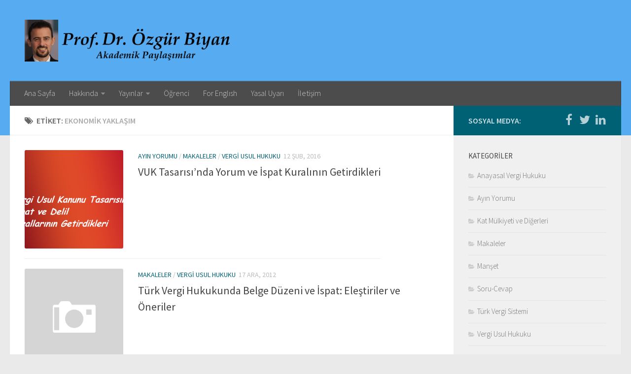

--- FILE ---
content_type: text/html; charset=UTF-8
request_url: http://www.ozgurbiyan.com/etiket/ekonomik-yaklasim/
body_size: 15218
content:
<!DOCTYPE html> 
<html class="no-js" lang="tr">

<head>
	<meta charset="UTF-8">
	<meta name="viewport" content="width=device-width, initial-scale=1.0">
	<link rel="profile" href="http://gmpg.org/xfn/11">
	<link rel="pingback" href="http://www.ozgurbiyan.com/xmlrpc.php">
	
	<title>ekonomik yaklaşım &#8211; Prof. Dr. Özgür Biyan</title>
<meta name='robots' content='max-image-preview:large' />
<script>document.documentElement.className = document.documentElement.className.replace("no-js","js");</script>
<link rel="alternate" type="application/rss+xml" title="Prof. Dr. Özgür Biyan &raquo; akışı" href="http://www.ozgurbiyan.com/feed/" />
<link rel="alternate" type="application/rss+xml" title="Prof. Dr. Özgür Biyan &raquo; yorum akışı" href="http://www.ozgurbiyan.com/comments/feed/" />
<link href="//fonts.googleapis.com/css?family=Source+Sans+Pro:400,300italic,300,400italic,600&subset=latin,latin-ext" rel="stylesheet" type="text/css">
<link rel="alternate" type="application/rss+xml" title="Prof. Dr. Özgür Biyan &raquo; ekonomik yaklaşım etiket akışı" href="http://www.ozgurbiyan.com/etiket/ekonomik-yaklasim/feed/" />
<style id='wp-img-auto-sizes-contain-inline-css' type='text/css'>
img:is([sizes=auto i],[sizes^="auto," i]){contain-intrinsic-size:3000px 1500px}
/*# sourceURL=wp-img-auto-sizes-contain-inline-css */
</style>
<style id='wp-emoji-styles-inline-css' type='text/css'>

	img.wp-smiley, img.emoji {
		display: inline !important;
		border: none !important;
		box-shadow: none !important;
		height: 1em !important;
		width: 1em !important;
		margin: 0 0.07em !important;
		vertical-align: -0.1em !important;
		background: none !important;
		padding: 0 !important;
	}
/*# sourceURL=wp-emoji-styles-inline-css */
</style>
<style id='wp-block-library-inline-css' type='text/css'>
:root{--wp-block-synced-color:#7a00df;--wp-block-synced-color--rgb:122,0,223;--wp-bound-block-color:var(--wp-block-synced-color);--wp-editor-canvas-background:#ddd;--wp-admin-theme-color:#007cba;--wp-admin-theme-color--rgb:0,124,186;--wp-admin-theme-color-darker-10:#006ba1;--wp-admin-theme-color-darker-10--rgb:0,107,160.5;--wp-admin-theme-color-darker-20:#005a87;--wp-admin-theme-color-darker-20--rgb:0,90,135;--wp-admin-border-width-focus:2px}@media (min-resolution:192dpi){:root{--wp-admin-border-width-focus:1.5px}}.wp-element-button{cursor:pointer}:root .has-very-light-gray-background-color{background-color:#eee}:root .has-very-dark-gray-background-color{background-color:#313131}:root .has-very-light-gray-color{color:#eee}:root .has-very-dark-gray-color{color:#313131}:root .has-vivid-green-cyan-to-vivid-cyan-blue-gradient-background{background:linear-gradient(135deg,#00d084,#0693e3)}:root .has-purple-crush-gradient-background{background:linear-gradient(135deg,#34e2e4,#4721fb 50%,#ab1dfe)}:root .has-hazy-dawn-gradient-background{background:linear-gradient(135deg,#faaca8,#dad0ec)}:root .has-subdued-olive-gradient-background{background:linear-gradient(135deg,#fafae1,#67a671)}:root .has-atomic-cream-gradient-background{background:linear-gradient(135deg,#fdd79a,#004a59)}:root .has-nightshade-gradient-background{background:linear-gradient(135deg,#330968,#31cdcf)}:root .has-midnight-gradient-background{background:linear-gradient(135deg,#020381,#2874fc)}:root{--wp--preset--font-size--normal:16px;--wp--preset--font-size--huge:42px}.has-regular-font-size{font-size:1em}.has-larger-font-size{font-size:2.625em}.has-normal-font-size{font-size:var(--wp--preset--font-size--normal)}.has-huge-font-size{font-size:var(--wp--preset--font-size--huge)}.has-text-align-center{text-align:center}.has-text-align-left{text-align:left}.has-text-align-right{text-align:right}.has-fit-text{white-space:nowrap!important}#end-resizable-editor-section{display:none}.aligncenter{clear:both}.items-justified-left{justify-content:flex-start}.items-justified-center{justify-content:center}.items-justified-right{justify-content:flex-end}.items-justified-space-between{justify-content:space-between}.screen-reader-text{border:0;clip-path:inset(50%);height:1px;margin:-1px;overflow:hidden;padding:0;position:absolute;width:1px;word-wrap:normal!important}.screen-reader-text:focus{background-color:#ddd;clip-path:none;color:#444;display:block;font-size:1em;height:auto;left:5px;line-height:normal;padding:15px 23px 14px;text-decoration:none;top:5px;width:auto;z-index:100000}html :where(.has-border-color){border-style:solid}html :where([style*=border-top-color]){border-top-style:solid}html :where([style*=border-right-color]){border-right-style:solid}html :where([style*=border-bottom-color]){border-bottom-style:solid}html :where([style*=border-left-color]){border-left-style:solid}html :where([style*=border-width]){border-style:solid}html :where([style*=border-top-width]){border-top-style:solid}html :where([style*=border-right-width]){border-right-style:solid}html :where([style*=border-bottom-width]){border-bottom-style:solid}html :where([style*=border-left-width]){border-left-style:solid}html :where(img[class*=wp-image-]){height:auto;max-width:100%}:where(figure){margin:0 0 1em}html :where(.is-position-sticky){--wp-admin--admin-bar--position-offset:var(--wp-admin--admin-bar--height,0px)}@media screen and (max-width:600px){html :where(.is-position-sticky){--wp-admin--admin-bar--position-offset:0px}}

/*# sourceURL=wp-block-library-inline-css */
</style><style id='global-styles-inline-css' type='text/css'>
:root{--wp--preset--aspect-ratio--square: 1;--wp--preset--aspect-ratio--4-3: 4/3;--wp--preset--aspect-ratio--3-4: 3/4;--wp--preset--aspect-ratio--3-2: 3/2;--wp--preset--aspect-ratio--2-3: 2/3;--wp--preset--aspect-ratio--16-9: 16/9;--wp--preset--aspect-ratio--9-16: 9/16;--wp--preset--color--black: #000000;--wp--preset--color--cyan-bluish-gray: #abb8c3;--wp--preset--color--white: #ffffff;--wp--preset--color--pale-pink: #f78da7;--wp--preset--color--vivid-red: #cf2e2e;--wp--preset--color--luminous-vivid-orange: #ff6900;--wp--preset--color--luminous-vivid-amber: #fcb900;--wp--preset--color--light-green-cyan: #7bdcb5;--wp--preset--color--vivid-green-cyan: #00d084;--wp--preset--color--pale-cyan-blue: #8ed1fc;--wp--preset--color--vivid-cyan-blue: #0693e3;--wp--preset--color--vivid-purple: #9b51e0;--wp--preset--gradient--vivid-cyan-blue-to-vivid-purple: linear-gradient(135deg,rgb(6,147,227) 0%,rgb(155,81,224) 100%);--wp--preset--gradient--light-green-cyan-to-vivid-green-cyan: linear-gradient(135deg,rgb(122,220,180) 0%,rgb(0,208,130) 100%);--wp--preset--gradient--luminous-vivid-amber-to-luminous-vivid-orange: linear-gradient(135deg,rgb(252,185,0) 0%,rgb(255,105,0) 100%);--wp--preset--gradient--luminous-vivid-orange-to-vivid-red: linear-gradient(135deg,rgb(255,105,0) 0%,rgb(207,46,46) 100%);--wp--preset--gradient--very-light-gray-to-cyan-bluish-gray: linear-gradient(135deg,rgb(238,238,238) 0%,rgb(169,184,195) 100%);--wp--preset--gradient--cool-to-warm-spectrum: linear-gradient(135deg,rgb(74,234,220) 0%,rgb(151,120,209) 20%,rgb(207,42,186) 40%,rgb(238,44,130) 60%,rgb(251,105,98) 80%,rgb(254,248,76) 100%);--wp--preset--gradient--blush-light-purple: linear-gradient(135deg,rgb(255,206,236) 0%,rgb(152,150,240) 100%);--wp--preset--gradient--blush-bordeaux: linear-gradient(135deg,rgb(254,205,165) 0%,rgb(254,45,45) 50%,rgb(107,0,62) 100%);--wp--preset--gradient--luminous-dusk: linear-gradient(135deg,rgb(255,203,112) 0%,rgb(199,81,192) 50%,rgb(65,88,208) 100%);--wp--preset--gradient--pale-ocean: linear-gradient(135deg,rgb(255,245,203) 0%,rgb(182,227,212) 50%,rgb(51,167,181) 100%);--wp--preset--gradient--electric-grass: linear-gradient(135deg,rgb(202,248,128) 0%,rgb(113,206,126) 100%);--wp--preset--gradient--midnight: linear-gradient(135deg,rgb(2,3,129) 0%,rgb(40,116,252) 100%);--wp--preset--font-size--small: 13px;--wp--preset--font-size--medium: 20px;--wp--preset--font-size--large: 36px;--wp--preset--font-size--x-large: 42px;--wp--preset--spacing--20: 0.44rem;--wp--preset--spacing--30: 0.67rem;--wp--preset--spacing--40: 1rem;--wp--preset--spacing--50: 1.5rem;--wp--preset--spacing--60: 2.25rem;--wp--preset--spacing--70: 3.38rem;--wp--preset--spacing--80: 5.06rem;--wp--preset--shadow--natural: 6px 6px 9px rgba(0, 0, 0, 0.2);--wp--preset--shadow--deep: 12px 12px 50px rgba(0, 0, 0, 0.4);--wp--preset--shadow--sharp: 6px 6px 0px rgba(0, 0, 0, 0.2);--wp--preset--shadow--outlined: 6px 6px 0px -3px rgb(255, 255, 255), 6px 6px rgb(0, 0, 0);--wp--preset--shadow--crisp: 6px 6px 0px rgb(0, 0, 0);}:where(.is-layout-flex){gap: 0.5em;}:where(.is-layout-grid){gap: 0.5em;}body .is-layout-flex{display: flex;}.is-layout-flex{flex-wrap: wrap;align-items: center;}.is-layout-flex > :is(*, div){margin: 0;}body .is-layout-grid{display: grid;}.is-layout-grid > :is(*, div){margin: 0;}:where(.wp-block-columns.is-layout-flex){gap: 2em;}:where(.wp-block-columns.is-layout-grid){gap: 2em;}:where(.wp-block-post-template.is-layout-flex){gap: 1.25em;}:where(.wp-block-post-template.is-layout-grid){gap: 1.25em;}.has-black-color{color: var(--wp--preset--color--black) !important;}.has-cyan-bluish-gray-color{color: var(--wp--preset--color--cyan-bluish-gray) !important;}.has-white-color{color: var(--wp--preset--color--white) !important;}.has-pale-pink-color{color: var(--wp--preset--color--pale-pink) !important;}.has-vivid-red-color{color: var(--wp--preset--color--vivid-red) !important;}.has-luminous-vivid-orange-color{color: var(--wp--preset--color--luminous-vivid-orange) !important;}.has-luminous-vivid-amber-color{color: var(--wp--preset--color--luminous-vivid-amber) !important;}.has-light-green-cyan-color{color: var(--wp--preset--color--light-green-cyan) !important;}.has-vivid-green-cyan-color{color: var(--wp--preset--color--vivid-green-cyan) !important;}.has-pale-cyan-blue-color{color: var(--wp--preset--color--pale-cyan-blue) !important;}.has-vivid-cyan-blue-color{color: var(--wp--preset--color--vivid-cyan-blue) !important;}.has-vivid-purple-color{color: var(--wp--preset--color--vivid-purple) !important;}.has-black-background-color{background-color: var(--wp--preset--color--black) !important;}.has-cyan-bluish-gray-background-color{background-color: var(--wp--preset--color--cyan-bluish-gray) !important;}.has-white-background-color{background-color: var(--wp--preset--color--white) !important;}.has-pale-pink-background-color{background-color: var(--wp--preset--color--pale-pink) !important;}.has-vivid-red-background-color{background-color: var(--wp--preset--color--vivid-red) !important;}.has-luminous-vivid-orange-background-color{background-color: var(--wp--preset--color--luminous-vivid-orange) !important;}.has-luminous-vivid-amber-background-color{background-color: var(--wp--preset--color--luminous-vivid-amber) !important;}.has-light-green-cyan-background-color{background-color: var(--wp--preset--color--light-green-cyan) !important;}.has-vivid-green-cyan-background-color{background-color: var(--wp--preset--color--vivid-green-cyan) !important;}.has-pale-cyan-blue-background-color{background-color: var(--wp--preset--color--pale-cyan-blue) !important;}.has-vivid-cyan-blue-background-color{background-color: var(--wp--preset--color--vivid-cyan-blue) !important;}.has-vivid-purple-background-color{background-color: var(--wp--preset--color--vivid-purple) !important;}.has-black-border-color{border-color: var(--wp--preset--color--black) !important;}.has-cyan-bluish-gray-border-color{border-color: var(--wp--preset--color--cyan-bluish-gray) !important;}.has-white-border-color{border-color: var(--wp--preset--color--white) !important;}.has-pale-pink-border-color{border-color: var(--wp--preset--color--pale-pink) !important;}.has-vivid-red-border-color{border-color: var(--wp--preset--color--vivid-red) !important;}.has-luminous-vivid-orange-border-color{border-color: var(--wp--preset--color--luminous-vivid-orange) !important;}.has-luminous-vivid-amber-border-color{border-color: var(--wp--preset--color--luminous-vivid-amber) !important;}.has-light-green-cyan-border-color{border-color: var(--wp--preset--color--light-green-cyan) !important;}.has-vivid-green-cyan-border-color{border-color: var(--wp--preset--color--vivid-green-cyan) !important;}.has-pale-cyan-blue-border-color{border-color: var(--wp--preset--color--pale-cyan-blue) !important;}.has-vivid-cyan-blue-border-color{border-color: var(--wp--preset--color--vivid-cyan-blue) !important;}.has-vivid-purple-border-color{border-color: var(--wp--preset--color--vivid-purple) !important;}.has-vivid-cyan-blue-to-vivid-purple-gradient-background{background: var(--wp--preset--gradient--vivid-cyan-blue-to-vivid-purple) !important;}.has-light-green-cyan-to-vivid-green-cyan-gradient-background{background: var(--wp--preset--gradient--light-green-cyan-to-vivid-green-cyan) !important;}.has-luminous-vivid-amber-to-luminous-vivid-orange-gradient-background{background: var(--wp--preset--gradient--luminous-vivid-amber-to-luminous-vivid-orange) !important;}.has-luminous-vivid-orange-to-vivid-red-gradient-background{background: var(--wp--preset--gradient--luminous-vivid-orange-to-vivid-red) !important;}.has-very-light-gray-to-cyan-bluish-gray-gradient-background{background: var(--wp--preset--gradient--very-light-gray-to-cyan-bluish-gray) !important;}.has-cool-to-warm-spectrum-gradient-background{background: var(--wp--preset--gradient--cool-to-warm-spectrum) !important;}.has-blush-light-purple-gradient-background{background: var(--wp--preset--gradient--blush-light-purple) !important;}.has-blush-bordeaux-gradient-background{background: var(--wp--preset--gradient--blush-bordeaux) !important;}.has-luminous-dusk-gradient-background{background: var(--wp--preset--gradient--luminous-dusk) !important;}.has-pale-ocean-gradient-background{background: var(--wp--preset--gradient--pale-ocean) !important;}.has-electric-grass-gradient-background{background: var(--wp--preset--gradient--electric-grass) !important;}.has-midnight-gradient-background{background: var(--wp--preset--gradient--midnight) !important;}.has-small-font-size{font-size: var(--wp--preset--font-size--small) !important;}.has-medium-font-size{font-size: var(--wp--preset--font-size--medium) !important;}.has-large-font-size{font-size: var(--wp--preset--font-size--large) !important;}.has-x-large-font-size{font-size: var(--wp--preset--font-size--x-large) !important;}
/*# sourceURL=global-styles-inline-css */
</style>

<style id='classic-theme-styles-inline-css' type='text/css'>
/*! This file is auto-generated */
.wp-block-button__link{color:#fff;background-color:#32373c;border-radius:9999px;box-shadow:none;text-decoration:none;padding:calc(.667em + 2px) calc(1.333em + 2px);font-size:1.125em}.wp-block-file__button{background:#32373c;color:#fff;text-decoration:none}
/*# sourceURL=/wp-includes/css/classic-themes.min.css */
</style>
<link rel='stylesheet' id='contact-form-7-css' href='http://www.ozgurbiyan.com/wp-content/plugins/contact-form-7/includes/css/styles.css?ver=6.1.4' type='text/css' media='all' />
<link rel='stylesheet' id='email-subscribers-css' href='http://www.ozgurbiyan.com/wp-content/plugins/email-subscribers/lite/public/css/email-subscribers-public.css?ver=5.9.12' type='text/css' media='all' />
<link rel='stylesheet' id='responsive-lightbox-swipebox-css' href='http://www.ozgurbiyan.com/wp-content/plugins/responsive-lightbox/assets/swipebox/swipebox.min.css?ver=1.5.2' type='text/css' media='all' />
<link rel='stylesheet' id='style-css' href='http://www.ozgurbiyan.com/wp-content/themes/ozgurbiyan/style.css?ver=6.9' type='text/css' media='all' />
<link rel='stylesheet' id='responsive-css' href='http://www.ozgurbiyan.com/wp-content/themes/ozgurbiyan/responsive.css?ver=6.9' type='text/css' media='all' />
<link rel='stylesheet' id='font-awesome-css' href='http://www.ozgurbiyan.com/wp-content/themes/ozgurbiyan/fonts/font-awesome.min.css?ver=6.9' type='text/css' media='all' />
<script type="text/javascript" src="http://www.ozgurbiyan.com/wp-includes/js/jquery/jquery.min.js?ver=3.7.1" id="jquery-core-js"></script>
<script type="text/javascript" src="http://www.ozgurbiyan.com/wp-includes/js/jquery/jquery-migrate.min.js?ver=3.4.1" id="jquery-migrate-js"></script>
<script type="text/javascript" src="http://www.ozgurbiyan.com/wp-content/plugins/responsive-lightbox/assets/swipebox/jquery.swipebox.min.js?ver=1.5.2" id="responsive-lightbox-swipebox-js"></script>
<script type="text/javascript" src="http://www.ozgurbiyan.com/wp-includes/js/underscore.min.js?ver=1.13.7" id="underscore-js"></script>
<script type="text/javascript" src="http://www.ozgurbiyan.com/wp-content/plugins/responsive-lightbox/assets/infinitescroll/infinite-scroll.pkgd.min.js?ver=4.0.1" id="responsive-lightbox-infinite-scroll-js"></script>
<script type="text/javascript" id="responsive-lightbox-js-before">
/* <![CDATA[ */
var rlArgs = {"script":"swipebox","selector":"lightbox","customEvents":"","activeGalleries":true,"animation":true,"hideCloseButtonOnMobile":false,"removeBarsOnMobile":false,"hideBars":true,"hideBarsDelay":5000,"videoMaxWidth":1080,"useSVG":true,"loopAtEnd":false,"woocommerce_gallery":false,"ajaxurl":"http:\/\/www.ozgurbiyan.com\/wp-admin\/admin-ajax.php","nonce":"0d86312b61","preview":false,"postId":1882,"scriptExtension":false};

//# sourceURL=responsive-lightbox-js-before
/* ]]> */
</script>
<script type="text/javascript" src="http://www.ozgurbiyan.com/wp-content/plugins/responsive-lightbox/js/front.js?ver=2.5.5" id="responsive-lightbox-js"></script>
<script type="text/javascript" src="http://www.ozgurbiyan.com/wp-content/themes/ozgurbiyan/js/jquery.flexslider.min.js?ver=6.9" id="flexslider-js"></script>
<link rel="https://api.w.org/" href="http://www.ozgurbiyan.com/wp-json/" /><link rel="alternate" title="JSON" type="application/json" href="http://www.ozgurbiyan.com/wp-json/wp/v2/tags/173" /><link rel="EditURI" type="application/rsd+xml" title="RSD" href="http://www.ozgurbiyan.com/xmlrpc.php?rsd" />
<meta name="generator" content="WordPress 6.9" />
<script type="text/javascript">
<!--
/******************************************************************************
***   COPY PROTECTED BY http://chetangole.com/blog/wp-copyprotect/   version 3.1.0 ****
******************************************************************************/
var message="Ziyaretiniz için teşekkür ederim.";
function clickIE4(){
if (event.button==2){
alert(message);
return false;
}
}

function clickNS4(e){
if (document.layers||document.getElementById&&!document.all){
if (e.which==2||e.which==3){
alert(message);
return false;
}
}
}

if (document.layers){
document.captureEvents(Event.MOUSEDOWN);
document.onmousedown=clickNS4;
}
else if (document.all&&!document.getElementById){
document.onmousedown=clickIE4;
}
document.oncontextmenu=new Function("alert(message);return false")
// --> 
</script>

<script type="text/javascript">
/******************************************************************************
***   COPY PROTECTED BY http://chetangole.com/blog/wp-copyprotect/   version 3.1.0 ****
******************************************************************************/
function disableSelection(target){
if (typeof target.onselectstart!="undefined") //For IE 
	target.onselectstart=function(){return false}
else if (typeof target.style.MozUserSelect!="undefined") //For Firefox
	target.style.MozUserSelect="none"
else //All other route (For Opera)
	target.onmousedown=function(){return false}
target.style.cursor = "default"
}
</script>
<script type="text/javascript">
    "function"!=typeof loadGsLib&&(loadGsLib=function(){var e=document.createElement("script");
    e.type="text/javascript",e.async=!0,e.src="https://api.at.getsocial.io/get/v1/a9be44/gs_async.js";
    var t=document.getElementsByTagName("script")[0];t.parentNode.insertBefore(e,t)})();
    var GETSOCIAL_VERSION = "4.5";
</script><!--[if lt IE 9]>
<script src="http://www.ozgurbiyan.com/wp-content/themes/ozgurbiyan/js/ie/html5.js"></script>
<script src="http://www.ozgurbiyan.com/wp-content/themes/ozgurbiyan/js/ie/selectivizr.js"></script>
<![endif]-->
<link rel="icon" href="http://www.ozgurbiyan.com/wp-content/uploads/cropped-ikon2-150x150.png" sizes="32x32" />
<link rel="icon" href="http://www.ozgurbiyan.com/wp-content/uploads/cropped-ikon2-300x300.png" sizes="192x192" />
<link rel="apple-touch-icon" href="http://www.ozgurbiyan.com/wp-content/uploads/cropped-ikon2-300x300.png" />
<meta name="msapplication-TileImage" content="http://www.ozgurbiyan.com/wp-content/uploads/cropped-ikon2-300x300.png" />
<style type="text/css">
/* Dynamic CSS: For no styles in head, copy and put the css below in your child theme's style.css, disable dynamic styles */
body { font-family: "Source Sans Pro", Arial, sans-serif; }

::selection { background-color: #006175; }
::-moz-selection { background-color: #006175; }

a,
.themeform label .required,
#flexslider-featured .flex-direction-nav .flex-next:hover,
#flexslider-featured .flex-direction-nav .flex-prev:hover,
.post-hover:hover .post-title a,
.post-title a:hover,
.s1 .post-nav li a:hover i,
.content .post-nav li a:hover i,
.post-related a:hover,
.s1 .widget_rss ul li a,
#footer .widget_rss ul li a,
.s1 .widget_calendar a,
#footer .widget_calendar a,
.s1 .alx-tab .tab-item-category a,
.s1 .alx-posts .post-item-category a,
.s1 .alx-tab li:hover .tab-item-title a,
.s1 .alx-tab li:hover .tab-item-comment a,
.s1 .alx-posts li:hover .post-item-title a,
#footer .alx-tab .tab-item-category a,
#footer .alx-posts .post-item-category a,
#footer .alx-tab li:hover .tab-item-title a,
#footer .alx-tab li:hover .tab-item-comment a,
#footer .alx-posts li:hover .post-item-title a,
.comment-tabs li.active a,
.comment-awaiting-moderation,
.child-menu a:hover,
.child-menu .current_page_item > a,
.wp-pagenavi a { color: #006175; }

.themeform input[type="submit"],
.themeform button[type="submit"],
.s1 .sidebar-top,
.s1 .sidebar-toggle,
#flexslider-featured .flex-control-nav li a.flex-active,
.post-tags a:hover,
.s1 .widget_calendar caption,
#footer .widget_calendar caption,
.author-bio .bio-avatar:after,
.commentlist li.bypostauthor > .comment-body:after,
.commentlist li.comment-author-admin > .comment-body:after { background-color: #006175; }

.post-format .format-container { border-color: #006175; }

.s1 .alx-tabs-nav li.active a,
#footer .alx-tabs-nav li.active a,
.comment-tabs li.active a,
.wp-pagenavi a:hover,
.wp-pagenavi a:active,
.wp-pagenavi span.current { border-bottom-color: #006175!important; }				
				

#header { background-color: #56abf1; }
@media only screen and (min-width: 720px) {
	#nav-header .nav ul { background-color: #56abf1; }
}			
				

#nav-header.nav-container { background-color: #4c4c4c; }
@media only screen and (min-width: 720px) {
	#nav-header .nav ul { background-color: #4c4c4c; }
}			
				
.site-title a img { max-height: 85px; }
img { -webkit-border-radius: 3px; border-radius: 3px; }
</style>
</head>

<body class="archive tag tag-ekonomik-yaklasim tag-173 wp-theme-ozgurbiyan col-2cl full-width chrome">

<div id="wrapper">

	<header id="header">
	
				
		<div class="container group">
			<div class="container-inner">
				
				<div class="group pad">
					<p class="site-title"><a href="http://www.ozgurbiyan.com/" rel="home"><img src="http://www.ozgurbiyan.com/wp-content/uploads/dnm6.png" alt="Prof. Dr. Özgür Biyan"></a></p>
														</div>
				
									<nav class="nav-container group" id="nav-header">
						<div class="nav-toggle"><i class="fa fa-bars"></i></div>
						<div class="nav-text"><!-- put your mobile menu text here --></div>
						<div class="nav-wrap container"><ul id="menu-ana-menu" class="nav container-inner group"><li id="menu-item-1764" class="menu-item menu-item-type-custom menu-item-object-custom menu-item-home menu-item-1764"><a href="http://www.ozgurbiyan.com">Ana Sayfa</a></li>
<li id="menu-item-1760" class="menu-item menu-item-type-post_type menu-item-object-page menu-item-has-children menu-item-1760"><a href="http://www.ozgurbiyan.com/hakkinda/">Hakkında</a>
<ul class="sub-menu">
	<li id="menu-item-1762" class="menu-item menu-item-type-post_type menu-item-object-page menu-item-1762"><a href="http://www.ozgurbiyan.com/hakkinda/ozgur-biyan-hakkinda/">Özgeçmiş</a></li>
	<li id="menu-item-1763" class="menu-item menu-item-type-post_type menu-item-object-page menu-item-1763"><a href="http://www.ozgurbiyan.com/hakkinda/bilimsel-calismalar/">Yayınlanmış Çalışmalar</a></li>
	<li id="menu-item-1761" class="menu-item menu-item-type-post_type menu-item-object-page menu-item-1761"><a href="http://www.ozgurbiyan.com/hakkinda/atiflar/">Danışmanlıklar, Jüri Üyelikleri ve Atıflar</a></li>
</ul>
</li>
<li id="menu-item-1756" class="menu-item menu-item-type-post_type menu-item-object-page menu-item-has-children menu-item-1756"><a href="http://www.ozgurbiyan.com/yayinlar/">Yayınlar</a>
<ul class="sub-menu">
	<li id="menu-item-1757" class="menu-item menu-item-type-post_type menu-item-object-page menu-item-1757"><a href="http://www.ozgurbiyan.com/yayinlar/makaleler/">Makaleler</a></li>
	<li id="menu-item-1758" class="menu-item menu-item-type-post_type menu-item-object-page menu-item-1758"><a href="http://www.ozgurbiyan.com/yayinlar/kitaplar/">Kitaplar</a></li>
</ul>
</li>
<li id="menu-item-1755" class="menu-item menu-item-type-post_type menu-item-object-page menu-item-1755"><a href="http://www.ozgurbiyan.com/ogrenci/">Öğrenci</a></li>
<li id="menu-item-1754" class="menu-item menu-item-type-post_type menu-item-object-page menu-item-1754"><a href="http://www.ozgurbiyan.com/english/">For Englısh</a></li>
<li id="menu-item-1753" class="menu-item menu-item-type-post_type menu-item-object-page menu-item-1753"><a href="http://www.ozgurbiyan.com/yasal-uyari/">Yasal Uyarı</a></li>
<li id="menu-item-1759" class="menu-item menu-item-type-post_type menu-item-object-page menu-item-1759"><a href="http://www.ozgurbiyan.com/iletisim/">İletişim</a></li>
</ul> </div>
					</nav><!--/#nav-header-->
								
			</div><!--/.container-inner-->
		</div><!--/.container-->
		
	</header><!--/#header-->
	
	<div class="container" id="page">
		<div class="container-inner">			
			<div class="main">
				<div class="main-inner group">
<section class="content">

	<div class="page-title pad group">

			<h1><i class="fa fa-tags"></i>Etiket: <span>ekonomik yaklaşım</span></h1>
		
	
</div><!--/.page-title-->	
	<div class="pad group">		
		
				
				
												<article id="post-1882" class="group post-standard post-1882 post type-post status-publish format-standard has-post-thumbnail hentry category-haftanin-yorumu category-makaleler category-vergi-usul-hukuku tag-delil tag-ekonomik-yaklasim tag-ispat tag-tasari tag-vergi tag-vergi-usul tag-vuk tag-yorum">	
	<div class="post-inner post-hover">
		
		<div class="post-thumbnail">
			<a href="http://www.ozgurbiyan.com/2016/02/vuk-tasarisinda-yorum-ve-ispat-kuralinin-getirdikleri/" title="VUK Tasarısı&#8217;nda Yorum ve İspat Kuralının Getirdikleri">
									<img width="320" height="320" src="http://www.ozgurbiyan.com/wp-content/uploads/VUK-Tasarısı-320x320.png" class="attachment-thumb-standard size-thumb-standard wp-post-image" alt="" decoding="async" fetchpriority="high" srcset="http://www.ozgurbiyan.com/wp-content/uploads/VUK-Tasarısı-320x320.png 320w, http://www.ozgurbiyan.com/wp-content/uploads/VUK-Tasarısı-150x150.png 150w, http://www.ozgurbiyan.com/wp-content/uploads/VUK-Tasarısı-160x160.png 160w" sizes="(max-width: 320px) 100vw, 320px" />																			</a>
					</div><!--/.post-thumbnail-->
		
		<div class="post-content">
		
			<div class="post-meta group">
				<p class="post-category"><a href="http://www.ozgurbiyan.com/kategori/haftanin-yorumu/" rel="category tag">Ayın Yorumu</a> / <a href="http://www.ozgurbiyan.com/kategori/makaleler/" rel="category tag">Makaleler</a> / <a href="http://www.ozgurbiyan.com/kategori/makaleler/vergi-usul-hukuku/" rel="category tag">Vergi Usul Hukuku</a></p>
				<p class="post-date">12 Şub, 2016</p>
			</div><!--/.post-meta-->
			
			<h2 class="post-title">
				<a href="http://www.ozgurbiyan.com/2016/02/vuk-tasarisinda-yorum-ve-ispat-kuralinin-getirdikleri/" rel="bookmark" title="VUK Tasarısı&#8217;nda Yorum ve İspat Kuralının Getirdikleri">VUK Tasarısı&#8217;nda Yorum ve İspat Kuralının Getirdikleri</a>
			</h2><!--/.post-title-->
			
						<div class="entry excerpt">				
							</div><!--/.entry-->
					
		</div><!--/.post-content-->
		
	</div><!--/.post-inner-->	
</article><!--/.post-->										<article id="post-961" class="group post-standard post-961 post type-post status-publish format-standard hentry category-makaleler category-vergi-usul-hukuku tag-belge tag-delil tag-ekonomik-yaklasim tag-ispat tag-sahte-belge">	
	<div class="post-inner post-hover">
		
		<div class="post-thumbnail">
			<a href="http://www.ozgurbiyan.com/2012/12/turk-vergi-hukukunda-belge-duzeni-ve-ispat-elestiriler-ve-oneriler/" title="Türk Vergi Hukukunda Belge Düzeni ve İspat: Eleştiriler ve Öneriler">
									<img src="http://www.ozgurbiyan.com/wp-content/themes/ozgurbiyan/img/thumb-standard.png" alt="Türk Vergi Hukukunda Belge Düzeni ve İspat: Eleştiriler ve Öneriler" />
																			</a>
					</div><!--/.post-thumbnail-->
		
		<div class="post-content">
		
			<div class="post-meta group">
				<p class="post-category"><a href="http://www.ozgurbiyan.com/kategori/makaleler/" rel="category tag">Makaleler</a> / <a href="http://www.ozgurbiyan.com/kategori/makaleler/vergi-usul-hukuku/" rel="category tag">Vergi Usul Hukuku</a></p>
				<p class="post-date">17 Ara, 2012</p>
			</div><!--/.post-meta-->
			
			<h2 class="post-title">
				<a href="http://www.ozgurbiyan.com/2012/12/turk-vergi-hukukunda-belge-duzeni-ve-ispat-elestiriler-ve-oneriler/" rel="bookmark" title="Türk Vergi Hukukunda Belge Düzeni ve İspat: Eleştiriler ve Öneriler">Türk Vergi Hukukunda Belge Düzeni ve İspat: Eleştiriler ve Öneriler</a>
			</h2><!--/.post-title-->
			
						<div class="entry excerpt">				
				<p>&nbsp;</p>
			</div><!--/.entry-->
					
		</div><!--/.post-content-->
		
	</div><!--/.post-inner-->	
</article><!--/.post-->										
			<nav class="pagination group">
				</nav><!--/.pagination-->
			
				
	</div><!--/.pad-->
	
</section><!--/.content-->


	<div class="sidebar s1">
		
		<a class="sidebar-toggle" title="Kenarı Genişlet"><i class="fa icon-sidebar-toggle"></i></a>
		
		<div class="sidebar-content">
			
						<div class="sidebar-top group">
				<p>Sosyal Medya:</p>
				<ul class="social-links"><li><a rel="nofollow" class="social-tooltip" title="Facebook" href="https://tr-tr.facebook.com/ozgur.biyan" ><i class="fa fa-facebook" ></i></a></li><li><a rel="nofollow" class="social-tooltip" title="Twitter" href="http://www.twitter.com/ozgurbiyan" ><i class="fa fa-twitter" ></i></a></li><li><a rel="nofollow" class="social-tooltip" title="Linkedin" href="https://tr.linkedin.com/pub/%C3%B6zg%C3%BCr-biyan/57/667/177" ><i class="fa fa-linkedin" ></i></a></li></ul>			</div>
						
						
						
			<div id="categories-5" class="widget widget_categories"><h3>Kategoriler</h3>
			<ul>
					<li class="cat-item cat-item-10"><a href="http://www.ozgurbiyan.com/kategori/makaleler/anayasal-vergi-hukuku/">Anayasal Vergi Hukuku</a>
</li>
	<li class="cat-item cat-item-9"><a href="http://www.ozgurbiyan.com/kategori/haftanin-yorumu/">Ayın Yorumu</a>
</li>
	<li class="cat-item cat-item-13"><a href="http://www.ozgurbiyan.com/kategori/makaleler/diger/">Kat Mülkiyeti ve Diğerleri</a>
</li>
	<li class="cat-item cat-item-6"><a href="http://www.ozgurbiyan.com/kategori/makaleler/">Makaleler</a>
</li>
	<li class="cat-item cat-item-1"><a href="http://www.ozgurbiyan.com/kategori/featured-articles/">Manşet</a>
</li>
	<li class="cat-item cat-item-117"><a href="http://www.ozgurbiyan.com/kategori/soru-cevap-2/">Soru-Cevap</a>
</li>
	<li class="cat-item cat-item-12"><a href="http://www.ozgurbiyan.com/kategori/makaleler/turk-vergi-sistemi/">Türk Vergi Sistemi</a>
</li>
	<li class="cat-item cat-item-11"><a href="http://www.ozgurbiyan.com/kategori/makaleler/vergi-usul-hukuku/">Vergi Usul Hukuku</a>
</li>
			</ul>

			</div><div id="alxtabs-2" class="widget widget_alx_tabs">
<ul class="alx-tabs-nav group tab-count-4"><li class="alx-tab tab-recent"><a href="#tab-recent" title="Recent Posts"><i class="fa fa-clock-o"></i><span>Recent Posts</span></a></li><li class="alx-tab tab-popular"><a href="#tab-popular" title="Popular Posts"><i class="fa fa-star"></i><span>Popular Posts</span></a></li><li class="alx-tab tab-comments"><a href="#tab-comments" title="Recent Comments"><i class="fa fa-comments-o"></i><span>Recent Comments</span></a></li><li class="alx-tab tab-tags"><a href="#tab-tags" title="Tags"><i class="fa fa-tags"></i><span>Tags</span></a></li></ul>
	<div class="alx-tabs-container">

	
					
									
			<ul id="tab-recent" class="alx-tab group thumbs-enabled">
								<li>
					
										<div class="tab-item-thumbnail">
						<a href="http://www.ozgurbiyan.com/2025/12/belediye-gelirleri-kanununda-yer-alan-ilan-ve-reklam-vergisinin-vergi-hukuku-acisindan-degerlendirilmesi/" title="Belediye Gelirleri Kanununda Yer Alan İlan ve Reklam Vergisinin Vergi Hukuku Açısından Değerlendirilmesi">
															<img width="160" height="160" src="http://www.ozgurbiyan.com/wp-content/uploads/ilan-ve-reklam-160x160.jpg" class="attachment-thumb-small size-thumb-small wp-post-image" alt="" decoding="async" loading="lazy" srcset="http://www.ozgurbiyan.com/wp-content/uploads/ilan-ve-reklam-160x160.jpg 160w, http://www.ozgurbiyan.com/wp-content/uploads/ilan-ve-reklam-150x150.jpg 150w, http://www.ozgurbiyan.com/wp-content/uploads/ilan-ve-reklam-320x320.jpg 320w" sizes="auto, (max-width: 160px) 100vw, 160px" />																																		</a>
					</div>
										
					<div class="tab-item-inner group">
						<p class="tab-item-category"><a href="http://www.ozgurbiyan.com/kategori/makaleler/anayasal-vergi-hukuku/" rel="category tag">Anayasal Vergi Hukuku</a> / <a href="http://www.ozgurbiyan.com/kategori/haftanin-yorumu/" rel="category tag">Ayın Yorumu</a> / <a href="http://www.ozgurbiyan.com/kategori/makaleler/" rel="category tag">Makaleler</a> / <a href="http://www.ozgurbiyan.com/kategori/featured-articles/" rel="category tag">Manşet</a> / <a href="http://www.ozgurbiyan.com/kategori/makaleler/turk-vergi-sistemi/" rel="category tag">Türk Vergi Sistemi</a></p>						<p class="tab-item-title"><a href="http://www.ozgurbiyan.com/2025/12/belediye-gelirleri-kanununda-yer-alan-ilan-ve-reklam-vergisinin-vergi-hukuku-acisindan-degerlendirilmesi/" rel="bookmark" title="Belediye Gelirleri Kanununda Yer Alan İlan ve Reklam Vergisinin Vergi Hukuku Açısından Değerlendirilmesi">Belediye Gelirleri Kanununda Yer Alan İlan ve Reklam Vergisinin Vergi Hukuku Açısından Değerlendirilmesi</a></p>
						<p class="tab-item-date">17 Ara, 2025</p>					</div>
					
				</li>
								<li>
					
										<div class="tab-item-thumbnail">
						<a href="http://www.ozgurbiyan.com/2025/12/danistay-vergi-dava-daireleri-kurulu-kararlari-isiginda-apartman-ve-site-yonetimlerinin-vergilendirilmesinde-kronik-sorunlarin-degerlendirilmesi/" title="Danıştay Vergi Dava Daireleri Kurulu Kararları Işığında Apartman ve Site Yönetimlerinin Vergilendirilmesinde “Kronik” Sorunların Değerlendirilmesi">
															<img width="160" height="160" src="http://www.ozgurbiyan.com/wp-content/uploads/apartmansite-160x160.jpg" class="attachment-thumb-small size-thumb-small wp-post-image" alt="" decoding="async" loading="lazy" srcset="http://www.ozgurbiyan.com/wp-content/uploads/apartmansite-160x160.jpg 160w, http://www.ozgurbiyan.com/wp-content/uploads/apartmansite-150x150.jpg 150w, http://www.ozgurbiyan.com/wp-content/uploads/apartmansite-320x320.jpg 320w" sizes="auto, (max-width: 160px) 100vw, 160px" />																																		</a>
					</div>
										
					<div class="tab-item-inner group">
						<p class="tab-item-category"><a href="http://www.ozgurbiyan.com/kategori/makaleler/anayasal-vergi-hukuku/" rel="category tag">Anayasal Vergi Hukuku</a> / <a href="http://www.ozgurbiyan.com/kategori/haftanin-yorumu/" rel="category tag">Ayın Yorumu</a> / <a href="http://www.ozgurbiyan.com/kategori/makaleler/diger/" rel="category tag">Kat Mülkiyeti ve Diğerleri</a> / <a href="http://www.ozgurbiyan.com/kategori/featured-articles/" rel="category tag">Manşet</a> / <a href="http://www.ozgurbiyan.com/kategori/makaleler/turk-vergi-sistemi/" rel="category tag">Türk Vergi Sistemi</a> / <a href="http://www.ozgurbiyan.com/kategori/makaleler/vergi-usul-hukuku/" rel="category tag">Vergi Usul Hukuku</a></p>						<p class="tab-item-title"><a href="http://www.ozgurbiyan.com/2025/12/danistay-vergi-dava-daireleri-kurulu-kararlari-isiginda-apartman-ve-site-yonetimlerinin-vergilendirilmesinde-kronik-sorunlarin-degerlendirilmesi/" rel="bookmark" title="Danıştay Vergi Dava Daireleri Kurulu Kararları Işığında Apartman ve Site Yönetimlerinin Vergilendirilmesinde “Kronik” Sorunların Değerlendirilmesi">Danıştay Vergi Dava Daireleri Kurulu Kararları Işığında Apartman ve Site Yönetimlerinin Vergilendirilmesinde “Kronik” Sorunların Değerlendirilmesi</a></p>
						<p class="tab-item-date">1 Ara, 2025</p>					</div>
					
				</li>
								<li>
					
										<div class="tab-item-thumbnail">
						<a href="http://www.ozgurbiyan.com/2025/08/vergi-kacakciligi-sucu-acisindan-muhteviyati-itibariyle-yaniltici-beyanname-degerlendirme-tespit-ve-oneriler/" title="Vergi Kaçakçılığı Suçu Açısından “Muhteviyatı İtibariyle Yanıltıcı” Beyanname: Değerlendirme, Tespit ve Öneriler">
															<img width="160" height="160" src="http://www.ozgurbiyan.com/wp-content/uploads/YanilticiBeyanname-160x160.jpg" class="attachment-thumb-small size-thumb-small wp-post-image" alt="" decoding="async" loading="lazy" srcset="http://www.ozgurbiyan.com/wp-content/uploads/YanilticiBeyanname-160x160.jpg 160w, http://www.ozgurbiyan.com/wp-content/uploads/YanilticiBeyanname-150x150.jpg 150w, http://www.ozgurbiyan.com/wp-content/uploads/YanilticiBeyanname-320x320.jpg 320w" sizes="auto, (max-width: 160px) 100vw, 160px" />																																		</a>
					</div>
										
					<div class="tab-item-inner group">
						<p class="tab-item-category"><a href="http://www.ozgurbiyan.com/kategori/haftanin-yorumu/" rel="category tag">Ayın Yorumu</a> / <a href="http://www.ozgurbiyan.com/kategori/makaleler/" rel="category tag">Makaleler</a> / <a href="http://www.ozgurbiyan.com/kategori/featured-articles/" rel="category tag">Manşet</a> / <a href="http://www.ozgurbiyan.com/kategori/makaleler/vergi-usul-hukuku/" rel="category tag">Vergi Usul Hukuku</a></p>						<p class="tab-item-title"><a href="http://www.ozgurbiyan.com/2025/08/vergi-kacakciligi-sucu-acisindan-muhteviyati-itibariyle-yaniltici-beyanname-degerlendirme-tespit-ve-oneriler/" rel="bookmark" title="Vergi Kaçakçılığı Suçu Açısından “Muhteviyatı İtibariyle Yanıltıcı” Beyanname: Değerlendirme, Tespit ve Öneriler">Vergi Kaçakçılığı Suçu Açısından “Muhteviyatı İtibariyle Yanıltıcı” Beyanname: Değerlendirme, Tespit ve Öneriler</a></p>
						<p class="tab-item-date">27 Ağu, 2025</p>					</div>
					
				</li>
								<li>
					
										<div class="tab-item-thumbnail">
						<a href="http://www.ozgurbiyan.com/2025/03/vergi-hukuku-kitabinin-5-baskisi-cikti/" title="Vergi Hukuku Kitabının 5. Baskısı Çıktı.">
															<img width="160" height="160" src="http://www.ozgurbiyan.com/wp-content/uploads/5.baski-vergi-hukuku-kapak-160x160.jpg" class="attachment-thumb-small size-thumb-small wp-post-image" alt="" decoding="async" loading="lazy" srcset="http://www.ozgurbiyan.com/wp-content/uploads/5.baski-vergi-hukuku-kapak-160x160.jpg 160w, http://www.ozgurbiyan.com/wp-content/uploads/5.baski-vergi-hukuku-kapak-150x150.jpg 150w, http://www.ozgurbiyan.com/wp-content/uploads/5.baski-vergi-hukuku-kapak-320x320.jpg 320w" sizes="auto, (max-width: 160px) 100vw, 160px" />																												<span class="thumb-icon small"><i class="fa fa-star"></i></span>						</a>
					</div>
										
					<div class="tab-item-inner group">
						<p class="tab-item-category"><a href="http://www.ozgurbiyan.com/kategori/haftanin-yorumu/" rel="category tag">Ayın Yorumu</a> / <a href="http://www.ozgurbiyan.com/kategori/featured-articles/" rel="category tag">Manşet</a> / <a href="http://www.ozgurbiyan.com/kategori/makaleler/vergi-usul-hukuku/" rel="category tag">Vergi Usul Hukuku</a></p>						<p class="tab-item-title"><a href="http://www.ozgurbiyan.com/2025/03/vergi-hukuku-kitabinin-5-baskisi-cikti/" rel="bookmark" title="Vergi Hukuku Kitabının 5. Baskısı Çıktı.">Vergi Hukuku Kitabının 5. Baskısı Çıktı.</a></p>
						<p class="tab-item-date">7 Mar, 2025</p>					</div>
					
				</li>
								<li>
					
										<div class="tab-item-thumbnail">
						<a href="http://www.ozgurbiyan.com/2024/12/7524-sayili-kanun-ile-katma-deger-vergisi-ve-ozel-tuketim-vergisi-kapsaminda-yapilan-duzenlemeler/" title="7524 Sayılı Kanun ile Katma Değer Vergisi ve Özel Tüketim Vergisi Kapsamında Yapılan Düzenlemeler">
															<img width="160" height="160" src="http://www.ozgurbiyan.com/wp-content/uploads/7524-160x160.jpg" class="attachment-thumb-small size-thumb-small wp-post-image" alt="" decoding="async" loading="lazy" srcset="http://www.ozgurbiyan.com/wp-content/uploads/7524-160x160.jpg 160w, http://www.ozgurbiyan.com/wp-content/uploads/7524-150x150.jpg 150w, http://www.ozgurbiyan.com/wp-content/uploads/7524-320x320.jpg 320w" sizes="auto, (max-width: 160px) 100vw, 160px" />																																		</a>
					</div>
										
					<div class="tab-item-inner group">
						<p class="tab-item-category"><a href="http://www.ozgurbiyan.com/kategori/makaleler/" rel="category tag">Makaleler</a> / <a href="http://www.ozgurbiyan.com/kategori/featured-articles/" rel="category tag">Manşet</a> / <a href="http://www.ozgurbiyan.com/kategori/makaleler/turk-vergi-sistemi/" rel="category tag">Türk Vergi Sistemi</a></p>						<p class="tab-item-title"><a href="http://www.ozgurbiyan.com/2024/12/7524-sayili-kanun-ile-katma-deger-vergisi-ve-ozel-tuketim-vergisi-kapsaminda-yapilan-duzenlemeler/" rel="bookmark" title="7524 Sayılı Kanun ile Katma Değer Vergisi ve Özel Tüketim Vergisi Kapsamında Yapılan Düzenlemeler">7524 Sayılı Kanun ile Katma Değer Vergisi ve Özel Tüketim Vergisi Kapsamında Yapılan Düzenlemeler</a></p>
						<p class="tab-item-date">31 Ara, 2024</p>					</div>
					
				</li>
											</ul><!--/.alx-tab-->

		

						
						<ul id="tab-popular" class="alx-tab group thumbs-enabled">
				
								<li>
				
										<div class="tab-item-thumbnail">
						<a href="http://www.ozgurbiyan.com/2016/03/konut-ve-isyeri-kira-kazanclari-ile-ilgili-soru-cevaplar-devami/" title="Konut ve İşyeri Kira Kazançları İle İlgili Soru Cevaplar (devamı)">
															<img width="160" height="160" src="http://www.ozgurbiyan.com/wp-content/uploads/2kira-160x160.jpg" class="attachment-thumb-small size-thumb-small wp-post-image" alt="" decoding="async" loading="lazy" srcset="http://www.ozgurbiyan.com/wp-content/uploads/2kira-160x160.jpg 160w, http://www.ozgurbiyan.com/wp-content/uploads/2kira-150x150.jpg 150w, http://www.ozgurbiyan.com/wp-content/uploads/2kira-320x320.jpg 320w" sizes="auto, (max-width: 160px) 100vw, 160px" />																																		</a>
					</div>
										
					<div class="tab-item-inner group">
						<p class="tab-item-category"><a href="http://www.ozgurbiyan.com/kategori/haftanin-yorumu/" rel="category tag">Ayın Yorumu</a> / <a href="http://www.ozgurbiyan.com/kategori/makaleler/" rel="category tag">Makaleler</a> / <a href="http://www.ozgurbiyan.com/kategori/makaleler/turk-vergi-sistemi/" rel="category tag">Türk Vergi Sistemi</a></p>						<p class="tab-item-title"><a href="http://www.ozgurbiyan.com/2016/03/konut-ve-isyeri-kira-kazanclari-ile-ilgili-soru-cevaplar-devami/" rel="bookmark" title="Konut ve İşyeri Kira Kazançları İle İlgili Soru Cevaplar (devamı)">Konut ve İşyeri Kira Kazançları İle İlgili Soru Cevaplar (devamı)</a></p>
						<p class="tab-item-date">22 Mar, 2016</p>					</div>
					
				</li>
								<li>
				
										<div class="tab-item-thumbnail">
						<a href="http://www.ozgurbiyan.com/2014/11/emlak-vergisi-borclarinin-taksitlendirilmesi/" title="Emlak Vergisi Borçlarının Taksitlendirilmesi">
															<img src="http://www.ozgurbiyan.com/wp-content/themes/ozgurbiyan/img/thumb-small.png" alt="Emlak Vergisi Borçlarının Taksitlendirilmesi" />
																																		</a>
					</div>
										
					<div class="tab-item-inner group">
						<p class="tab-item-category"><a href="http://www.ozgurbiyan.com/kategori/haftanin-yorumu/" rel="category tag">Ayın Yorumu</a> / <a href="http://www.ozgurbiyan.com/kategori/makaleler/diger/" rel="category tag">Kat Mülkiyeti ve Diğerleri</a> / <a href="http://www.ozgurbiyan.com/kategori/makaleler/" rel="category tag">Makaleler</a></p>						<p class="tab-item-title"><a href="http://www.ozgurbiyan.com/2014/11/emlak-vergisi-borclarinin-taksitlendirilmesi/" rel="bookmark" title="Emlak Vergisi Borçlarının Taksitlendirilmesi">Emlak Vergisi Borçlarının Taksitlendirilmesi</a></p>
						<p class="tab-item-date">21 Kas, 2014</p>					</div>
					
				</li>
								<li>
				
										<div class="tab-item-thumbnail">
						<a href="http://www.ozgurbiyan.com/2016/01/yonetici-secimi/" title="Yönetici Seçimi">
															<img src="http://www.ozgurbiyan.com/wp-content/themes/ozgurbiyan/img/thumb-small.png" alt="Yönetici Seçimi" />
																																		</a>
					</div>
										
					<div class="tab-item-inner group">
						<p class="tab-item-category"><a href="http://www.ozgurbiyan.com/kategori/haftanin-yorumu/" rel="category tag">Ayın Yorumu</a> / <a href="http://www.ozgurbiyan.com/kategori/makaleler/diger/" rel="category tag">Kat Mülkiyeti ve Diğerleri</a></p>						<p class="tab-item-title"><a href="http://www.ozgurbiyan.com/2016/01/yonetici-secimi/" rel="bookmark" title="Yönetici Seçimi">Yönetici Seçimi</a></p>
						<p class="tab-item-date">29 Oca, 2016</p>					</div>
					
				</li>
								<li>
				
										<div class="tab-item-thumbnail">
						<a href="http://www.ozgurbiyan.com/2016/01/site-yoneticisinin-gorevleri-ve-sorumluluklari/" title="Site Yöneticisinin Görevleri ve Sorumlulukları">
															<img src="http://www.ozgurbiyan.com/wp-content/themes/ozgurbiyan/img/thumb-small.png" alt="Site Yöneticisinin Görevleri ve Sorumlulukları" />
																																		</a>
					</div>
										
					<div class="tab-item-inner group">
						<p class="tab-item-category"><a href="http://www.ozgurbiyan.com/kategori/haftanin-yorumu/" rel="category tag">Ayın Yorumu</a> / <a href="http://www.ozgurbiyan.com/kategori/makaleler/diger/" rel="category tag">Kat Mülkiyeti ve Diğerleri</a></p>						<p class="tab-item-title"><a href="http://www.ozgurbiyan.com/2016/01/site-yoneticisinin-gorevleri-ve-sorumluluklari/" rel="bookmark" title="Site Yöneticisinin Görevleri ve Sorumlulukları">Site Yöneticisinin Görevleri ve Sorumlulukları</a></p>
						<p class="tab-item-date">29 Oca, 2016</p>					</div>
					
				</li>
								<li>
				
										<div class="tab-item-thumbnail">
						<a href="http://www.ozgurbiyan.com/2016/02/genc-girisimcilere-uc-yil-vergi-istisnasi/" title="Genç Girişimcilere Üç Yıl Vergi İstisnası">
															<img width="160" height="160" src="http://www.ozgurbiyan.com/wp-content/uploads/GGVİ-160x160.png" class="attachment-thumb-small size-thumb-small wp-post-image" alt="" decoding="async" loading="lazy" srcset="http://www.ozgurbiyan.com/wp-content/uploads/GGVİ-160x160.png 160w, http://www.ozgurbiyan.com/wp-content/uploads/GGVİ-150x150.png 150w, http://www.ozgurbiyan.com/wp-content/uploads/GGVİ-320x320.png 320w" sizes="auto, (max-width: 160px) 100vw, 160px" />																																		</a>
					</div>
										
					<div class="tab-item-inner group">
						<p class="tab-item-category"><a href="http://www.ozgurbiyan.com/kategori/haftanin-yorumu/" rel="category tag">Ayın Yorumu</a> / <a href="http://www.ozgurbiyan.com/kategori/makaleler/" rel="category tag">Makaleler</a> / <a href="http://www.ozgurbiyan.com/kategori/makaleler/turk-vergi-sistemi/" rel="category tag">Türk Vergi Sistemi</a></p>						<p class="tab-item-title"><a href="http://www.ozgurbiyan.com/2016/02/genc-girisimcilere-uc-yil-vergi-istisnasi/" rel="bookmark" title="Genç Girişimcilere Üç Yıl Vergi İstisnası">Genç Girişimcilere Üç Yıl Vergi İstisnası</a></p>
						<p class="tab-item-date">16 Şub, 2016</p>					</div>
					
				</li>
								<li>
				
										<div class="tab-item-thumbnail">
						<a href="http://www.ozgurbiyan.com/2013/12/site-yonetimlerinde-yonetim-planinin-hayati-onemi/" title="Site Yönetimlerinde “Yönetim Planı”nın Hayati Önemi">
															<img src="http://www.ozgurbiyan.com/wp-content/themes/ozgurbiyan/img/thumb-small.png" alt="Site Yönetimlerinde “Yönetim Planı”nın Hayati Önemi" />
																																		</a>
					</div>
										
					<div class="tab-item-inner group">
						<p class="tab-item-category"><a href="http://www.ozgurbiyan.com/kategori/makaleler/diger/" rel="category tag">Kat Mülkiyeti ve Diğerleri</a> / <a href="http://www.ozgurbiyan.com/kategori/makaleler/" rel="category tag">Makaleler</a></p>						<p class="tab-item-title"><a href="http://www.ozgurbiyan.com/2013/12/site-yonetimlerinde-yonetim-planinin-hayati-onemi/" rel="bookmark" title="Site Yönetimlerinde “Yönetim Planı”nın Hayati Önemi">Site Yönetimlerinde “Yönetim Planı”nın Hayati Önemi</a></p>
						<p class="tab-item-date">23 Ara, 2013</p>					</div>
					
				</li>
								<li>
				
										<div class="tab-item-thumbnail">
						<a href="http://www.ozgurbiyan.com/2013/12/gayrimenkul-satis-vaadli-sozlesmelerde-onemli-noktalar/" title="Gayrimenkul Satış Vaadli Sözleşmelerde Önemli Noktalar">
															<img src="http://www.ozgurbiyan.com/wp-content/themes/ozgurbiyan/img/thumb-small.png" alt="Gayrimenkul Satış Vaadli Sözleşmelerde Önemli Noktalar" />
																																		</a>
					</div>
										
					<div class="tab-item-inner group">
						<p class="tab-item-category"><a href="http://www.ozgurbiyan.com/kategori/haftanin-yorumu/" rel="category tag">Ayın Yorumu</a> / <a href="http://www.ozgurbiyan.com/kategori/makaleler/diger/" rel="category tag">Kat Mülkiyeti ve Diğerleri</a> / <a href="http://www.ozgurbiyan.com/kategori/makaleler/" rel="category tag">Makaleler</a></p>						<p class="tab-item-title"><a href="http://www.ozgurbiyan.com/2013/12/gayrimenkul-satis-vaadli-sozlesmelerde-onemli-noktalar/" rel="bookmark" title="Gayrimenkul Satış Vaadli Sözleşmelerde Önemli Noktalar">Gayrimenkul Satış Vaadli Sözleşmelerde Önemli Noktalar</a></p>
						<p class="tab-item-date">26 Ara, 2013</p>					</div>
					
				</li>
								<li>
				
										<div class="tab-item-thumbnail">
						<a href="http://www.ozgurbiyan.com/2018/03/kendi-elektrigini-ureten-kat-maliklerine-vergi-avantaji/" title="Kendi Elektriğini Üreten Kat Maliklerine Vergi Avantajı">
															<img width="160" height="160" src="http://www.ozgurbiyan.com/wp-content/uploads/elektrik-160x160.jpg" class="attachment-thumb-small size-thumb-small wp-post-image" alt="" decoding="async" loading="lazy" srcset="http://www.ozgurbiyan.com/wp-content/uploads/elektrik-160x160.jpg 160w, http://www.ozgurbiyan.com/wp-content/uploads/elektrik-150x150.jpg 150w, http://www.ozgurbiyan.com/wp-content/uploads/elektrik-320x320.jpg 320w" sizes="auto, (max-width: 160px) 100vw, 160px" />																																		</a>
					</div>
										
					<div class="tab-item-inner group">
						<p class="tab-item-category"><a href="http://www.ozgurbiyan.com/kategori/haftanin-yorumu/" rel="category tag">Ayın Yorumu</a> / <a href="http://www.ozgurbiyan.com/kategori/makaleler/diger/" rel="category tag">Kat Mülkiyeti ve Diğerleri</a> / <a href="http://www.ozgurbiyan.com/kategori/makaleler/" rel="category tag">Makaleler</a> / <a href="http://www.ozgurbiyan.com/kategori/makaleler/turk-vergi-sistemi/" rel="category tag">Türk Vergi Sistemi</a></p>						<p class="tab-item-title"><a href="http://www.ozgurbiyan.com/2018/03/kendi-elektrigini-ureten-kat-maliklerine-vergi-avantaji/" rel="bookmark" title="Kendi Elektriğini Üreten Kat Maliklerine Vergi Avantajı">Kendi Elektriğini Üreten Kat Maliklerine Vergi Avantajı</a></p>
						<p class="tab-item-date">29 Mar, 2018</p>					</div>
					
				</li>
								<li>
				
										<div class="tab-item-thumbnail">
						<a href="http://www.ozgurbiyan.com/2012/08/ucretlilerin-vergilendirilmesine-yonelik-karsilastirmali-bir-oneri-beyanname-verme-yukumlulugu/" title="Ücretlilerin Vergilendirilmesine Yönelik Karşılaştırmalı Bir Öneri: Beyanname Yükümlülüğü">
															<img src="http://www.ozgurbiyan.com/wp-content/themes/ozgurbiyan/img/thumb-small.png" alt="Ücretlilerin Vergilendirilmesine Yönelik Karşılaştırmalı Bir Öneri: Beyanname Yükümlülüğü" />
																																		</a>
					</div>
										
					<div class="tab-item-inner group">
						<p class="tab-item-category"><a href="http://www.ozgurbiyan.com/kategori/makaleler/" rel="category tag">Makaleler</a> / <a href="http://www.ozgurbiyan.com/kategori/makaleler/turk-vergi-sistemi/" rel="category tag">Türk Vergi Sistemi</a></p>						<p class="tab-item-title"><a href="http://www.ozgurbiyan.com/2012/08/ucretlilerin-vergilendirilmesine-yonelik-karsilastirmali-bir-oneri-beyanname-verme-yukumlulugu/" rel="bookmark" title="Ücretlilerin Vergilendirilmesine Yönelik Karşılaştırmalı Bir Öneri: Beyanname Yükümlülüğü">Ücretlilerin Vergilendirilmesine Yönelik Karşılaştırmalı Bir Öneri: Beyanname Yükümlülüğü</a></p>
						<p class="tab-item-date">6 Ağu, 2012</p>					</div>
					
				</li>
								<li>
				
										<div class="tab-item-thumbnail">
						<a href="http://www.ozgurbiyan.com/2015/09/alisveris-merkezlerinin-yonetimi/" title="Alışveriş Merkezlerinin Yönetimi">
															<img src="http://www.ozgurbiyan.com/wp-content/themes/ozgurbiyan/img/thumb-small.png" alt="Alışveriş Merkezlerinin Yönetimi" />
																																		</a>
					</div>
										
					<div class="tab-item-inner group">
						<p class="tab-item-category"><a href="http://www.ozgurbiyan.com/kategori/haftanin-yorumu/" rel="category tag">Ayın Yorumu</a> / <a href="http://www.ozgurbiyan.com/kategori/makaleler/diger/" rel="category tag">Kat Mülkiyeti ve Diğerleri</a> / <a href="http://www.ozgurbiyan.com/kategori/makaleler/" rel="category tag">Makaleler</a></p>						<p class="tab-item-title"><a href="http://www.ozgurbiyan.com/2015/09/alisveris-merkezlerinin-yonetimi/" rel="bookmark" title="Alışveriş Merkezlerinin Yönetimi">Alışveriş Merkezlerinin Yönetimi</a></p>
						<p class="tab-item-date">13 Eyl, 2015</p>					</div>
					
				</li>
											</ul><!--/.alx-tab-->
			
			

		
						
			<ul id="tab-comments" class="alx-tab group avatars-enabled">
								<li>
					
												<div class="tab-item-avatar">
							<a href="http://www.ozgurbiyan.com/2019/03/2018-yilinda-elde-edilen-ve-2019-mart-doneminde-beyan-edilecek-konut-ile-isyeri-kira-gelirlerinin-vergilendirilmesi-ve-uygulama-ornekleri/comment-page-1/#comment-1449">
								<img alt='' src='https://secure.gravatar.com/avatar/?s=96&#038;d=mm&#038;r=g' srcset='https://secure.gravatar.com/avatar/?s=192&#038;d=mm&#038;r=g 2x' class='avatar avatar-96 photo avatar-default' height='96' width='96' loading='lazy' decoding='async'/>							</a>
						</div>
												
						<div class="tab-item-inner group">
												
							<div class="tab-item-name">249 Soru &#8211; 249 Cevap: Konut ve İşyeri Kira Gelirlerinin Vergilendirilmesi &#8211; 2018 Dönemi &#8211; Doç. Dr. Özgür Biyan &#8211; Assoc. Prof. Dr. Özgür Biyan says:</div>
							<div class="tab-item-comment"><a href="http://www.ozgurbiyan.com/2019/03/2018-yilinda-elde-edilen-ve-2019-mart-doneminde-beyan-edilecek-konut-ile-isyeri-kira-gelirlerinin-vergilendirilmesi-ve-uygulama-ornekleri/comment-page-1/#comment-1449">[&#8230;] 2018 Yılında Elde Edilen Ve 2019 Mart Döneminde Beyan Edilecek...</a></div>
							
						</div>

				</li>
								<li>
					
												<div class="tab-item-avatar">
							<a href="http://www.ozgurbiyan.com/yayinlar/kitaplar/apartman-ve-site-yonetimleri/comment-page-1/#comment-1448">
								<img alt='' src='https://secure.gravatar.com/avatar/?s=96&#038;d=mm&#038;r=g' srcset='https://secure.gravatar.com/avatar/?s=192&#038;d=mm&#038;r=g 2x' class='avatar avatar-96 photo avatar-default' height='96' width='96' loading='lazy' decoding='async'/>							</a>
						</div>
												
						<div class="tab-item-inner group">
												
							<div class="tab-item-name">Apartman, Site ve İş Hanı Yönetimleri İçin Hukuki ve Mali Rehber Yeni Baskı Çıktı &#8211; Doç. Dr. Özgür Biyan &#8211; Assoc. Prof. Dr. Özgür Biyan says:</div>
							<div class="tab-item-comment"><a href="http://www.ozgurbiyan.com/yayinlar/kitaplar/apartman-ve-site-yonetimleri/comment-page-1/#comment-1448">[&#8230;] Satın almak için burayı tıklayınız. [&#8230;]</a></div>
							
						</div>

				</li>
								<li>
					
												<div class="tab-item-avatar">
							<a href="http://www.ozgurbiyan.com/2018/05/yonetici-hirsizliktan-sorumlu-tutulabilir-mi/comment-page-1/#comment-1447">
								<img alt='' src='https://secure.gravatar.com/avatar/?s=96&#038;d=mm&#038;r=g' srcset='https://secure.gravatar.com/avatar/?s=192&#038;d=mm&#038;r=g 2x' class='avatar avatar-96 photo avatar-default' height='96' width='96' loading='lazy' decoding='async'/>							</a>
						</div>
												
						<div class="tab-item-inner group">
												
							<div class="tab-item-name">Hırsızlıkta Site Yönetimi ve Güvenlik Şirketinin Sorumluluğu &#8211; LawTudent says:</div>
							<div class="tab-item-comment"><a href="http://www.ozgurbiyan.com/2018/05/yonetici-hirsizliktan-sorumlu-tutulabilir-mi/comment-page-1/#comment-1447">[&#8230;] http://www.ozgurbiyan.com/2018/05/yonetici-hirsizliktan-sorumlu-tutulabilir-mi/ [&#8230;]</a></div>
							
						</div>

				</li>
								<li>
					
												<div class="tab-item-avatar">
							<a href="http://www.ozgurbiyan.com/2018/03/kendi-elektrigini-ureten-kat-maliklerine-vergi-avantaji/comment-page-1/#comment-1444">
								<img alt='' src='https://secure.gravatar.com/avatar/?s=96&#038;d=mm&#038;r=g' srcset='https://secure.gravatar.com/avatar/?s=192&#038;d=mm&#038;r=g 2x' class='avatar avatar-96 photo avatar-default' height='96' width='96' loading='lazy' decoding='async'/>							</a>
						</div>
												
						<div class="tab-item-inner group">
												
							<div class="tab-item-name">Apartman ve Site Yönetimlerine Yönelik Vergi Avantajının Detayları Belirlendi &#8211; Doç. Dr. Özgür Biyan &#8211; Assoc. Prof. Dr. Özgür Biyan says:</div>
							<div class="tab-item-comment"><a href="http://www.ozgurbiyan.com/2018/03/kendi-elektrigini-ureten-kat-maliklerine-vergi-avantaji/comment-page-1/#comment-1444">[&#8230;] satanların elde ettikleri gelirler verginin dışında tutulmuştu. (Daha fazla detay...</a></div>
							
						</div>

				</li>
								<li>
					
												<div class="tab-item-avatar">
							<a href="http://www.ozgurbiyan.com/2013/12/gayrimenkul-satis-vaadli-sozlesmelerde-onemli-noktalar/comment-page-1/#comment-1439">
								<img alt='' src='https://secure.gravatar.com/avatar/?s=96&#038;d=mm&#038;r=g' srcset='https://secure.gravatar.com/avatar/?s=192&#038;d=mm&#038;r=g 2x' class='avatar avatar-96 photo avatar-default' height='96' width='96' loading='lazy' decoding='async'/>							</a>
						</div>
												
						<div class="tab-item-inner group">
												
							<div class="tab-item-name">ÖTV ve KDV Oranlarında Yapılan Değişiklikler &#8211; Dr. Özgür BİYAN says:</div>
							<div class="tab-item-comment"><a href="http://www.ozgurbiyan.com/2013/12/gayrimenkul-satis-vaadli-sozlesmelerde-onemli-noktalar/comment-page-1/#comment-1439">[&#8230;] Gayrimenkul Satış Vaadli Sözleşmelerde Önemli Noktalar [&#8230;]</a></div>
							
						</div>

				</li>
							</ul><!--/.alx-tab-->

		
		
			<ul id="tab-tags" class="alx-tab group">
				<li>
					<a href="http://www.ozgurbiyan.com/etiket/adalet/" class="tag-cloud-link tag-link-161 tag-link-position-1" style="font-size: 9.4177215189873pt;" aria-label="adalet (5 öge)">adalet</a>
<a href="http://www.ozgurbiyan.com/etiket/anayasa/" class="tag-cloud-link tag-link-97 tag-link-position-2" style="font-size: 16.506329113924pt;" aria-label="anayasa (14 öge)">anayasa</a>
<a href="http://www.ozgurbiyan.com/etiket/anayasal-vergi-hukuku/" class="tag-cloud-link tag-link-266 tag-link-position-3" style="font-size: 14.73417721519pt;" aria-label="Anayasal Vergi Hukuku (11 öge)">Anayasal Vergi Hukuku</a>
<a href="http://www.ozgurbiyan.com/etiket/apartman/" class="tag-cloud-link tag-link-132 tag-link-position-4" style="font-size: 20.050632911392pt;" aria-label="apartman (23 öge)">apartman</a>
<a href="http://www.ozgurbiyan.com/etiket/apartman-ve-site/" class="tag-cloud-link tag-link-141 tag-link-position-5" style="font-size: 14.025316455696pt;" aria-label="apartman ve site (10 öge)">apartman ve site</a>
<a href="http://www.ozgurbiyan.com/etiket/apartman-yonetimi/" class="tag-cloud-link tag-link-627 tag-link-position-6" style="font-size: 9.4177215189873pt;" aria-label="apartman yönetimi (5 öge)">apartman yönetimi</a>
<a href="http://www.ozgurbiyan.com/etiket/avukat/" class="tag-cloud-link tag-link-176 tag-link-position-7" style="font-size: 9.4177215189873pt;" aria-label="avukat (5 öge)">avukat</a>
<a href="http://www.ozgurbiyan.com/etiket/belge/" class="tag-cloud-link tag-link-145 tag-link-position-8" style="font-size: 9.4177215189873pt;" aria-label="belge (5 öge)">belge</a>
<a href="http://www.ozgurbiyan.com/etiket/beyanname/" class="tag-cloud-link tag-link-94 tag-link-position-9" style="font-size: 16.860759493671pt;" aria-label="beyanname (15 öge)">beyanname</a>
<a href="http://www.ozgurbiyan.com/etiket/emlak/" class="tag-cloud-link tag-link-156 tag-link-position-10" style="font-size: 12.430379746835pt;" aria-label="emlak (8 öge)">emlak</a>
<a href="http://www.ozgurbiyan.com/etiket/emsal-kira-bedeli/" class="tag-cloud-link tag-link-55 tag-link-position-11" style="font-size: 12.430379746835pt;" aria-label="emsal kira bedeli (8 öge)">emsal kira bedeli</a>
<a href="http://www.ozgurbiyan.com/etiket/esitlik/" class="tag-cloud-link tag-link-96 tag-link-position-12" style="font-size: 11.544303797468pt;" aria-label="eşitlik (7 öge)">eşitlik</a>
<a href="http://www.ozgurbiyan.com/etiket/fatura/" class="tag-cloud-link tag-link-25 tag-link-position-13" style="font-size: 9.4177215189873pt;" aria-label="fatura (5 öge)">fatura</a>
<a href="http://www.ozgurbiyan.com/etiket/gayrimenkul/" class="tag-cloud-link tag-link-185 tag-link-position-14" style="font-size: 12.430379746835pt;" aria-label="gayrimenkul (8 öge)">gayrimenkul</a>
<a href="http://www.ozgurbiyan.com/etiket/gayrimenkul-sermaye-iradi/" class="tag-cloud-link tag-link-37 tag-link-position-15" style="font-size: 12.430379746835pt;" aria-label="gayrimenkul sermaye iradı (8 öge)">gayrimenkul sermaye iradı</a>
<a href="http://www.ozgurbiyan.com/etiket/gelir-vergisi/" class="tag-cloud-link tag-link-160 tag-link-position-16" style="font-size: 16.860759493671pt;" aria-label="gelir vergisi (15 öge)">gelir vergisi</a>
<a href="http://www.ozgurbiyan.com/etiket/gider/" class="tag-cloud-link tag-link-286 tag-link-position-17" style="font-size: 9.4177215189873pt;" aria-label="gider (5 öge)">gider</a>
<a href="http://www.ozgurbiyan.com/etiket/gmsi/" class="tag-cloud-link tag-link-183 tag-link-position-18" style="font-size: 15.974683544304pt;" aria-label="GMSİ (13 öge)">GMSİ</a>
<a href="http://www.ozgurbiyan.com/etiket/hukuk-devleti/" class="tag-cloud-link tag-link-421 tag-link-position-19" style="font-size: 10.658227848101pt;" aria-label="hukuk devleti (6 öge)">hukuk devleti</a>
<a href="http://www.ozgurbiyan.com/etiket/istisna/" class="tag-cloud-link tag-link-150 tag-link-position-20" style="font-size: 12.430379746835pt;" aria-label="istisna (8 öge)">istisna</a>
<a href="http://www.ozgurbiyan.com/etiket/isyeri/" class="tag-cloud-link tag-link-39 tag-link-position-21" style="font-size: 10.658227848101pt;" aria-label="işyeri (6 öge)">işyeri</a>
<a href="http://www.ozgurbiyan.com/etiket/kanunilik-ilkesi/" class="tag-cloud-link tag-link-382 tag-link-position-22" style="font-size: 9.4177215189873pt;" aria-label="kanunilik ilkesi (5 öge)">kanunilik ilkesi</a>
<a href="http://www.ozgurbiyan.com/etiket/katma-deger-vergisi/" class="tag-cloud-link tag-link-399 tag-link-position-23" style="font-size: 9.4177215189873pt;" aria-label="katma değer vergisi (5 öge)">katma değer vergisi</a>
<a href="http://www.ozgurbiyan.com/etiket/kat-maliki/" class="tag-cloud-link tag-link-198 tag-link-position-24" style="font-size: 10.658227848101pt;" aria-label="kat maliki (6 öge)">kat maliki</a>
<a href="http://www.ozgurbiyan.com/etiket/kat-mulkiyeti/" class="tag-cloud-link tag-link-172 tag-link-position-25" style="font-size: 15.974683544304pt;" aria-label="kat mülkiyeti (13 öge)">kat mülkiyeti</a>
<a href="http://www.ozgurbiyan.com/etiket/kdv/" class="tag-cloud-link tag-link-69 tag-link-position-26" style="font-size: 18.632911392405pt;" aria-label="KDV (19 öge)">KDV</a>
<a href="http://www.ozgurbiyan.com/etiket/kira/" class="tag-cloud-link tag-link-181 tag-link-position-27" style="font-size: 14.73417721519pt;" aria-label="kira (11 öge)">kira</a>
<a href="http://www.ozgurbiyan.com/etiket/kira-geliri/" class="tag-cloud-link tag-link-36 tag-link-position-28" style="font-size: 15.26582278481pt;" aria-label="kira geliri (12 öge)">kira geliri</a>
<a href="http://www.ozgurbiyan.com/etiket/kira-kazanci/" class="tag-cloud-link tag-link-210 tag-link-position-29" style="font-size: 10.658227848101pt;" aria-label="kira kazancı (6 öge)">kira kazancı</a>
<a href="http://www.ozgurbiyan.com/etiket/kira-vergisi/" class="tag-cloud-link tag-link-174 tag-link-position-30" style="font-size: 11.544303797468pt;" aria-label="kira vergisi (7 öge)">kira vergisi</a>
<a href="http://www.ozgurbiyan.com/etiket/konut/" class="tag-cloud-link tag-link-38 tag-link-position-31" style="font-size: 16.506329113924pt;" aria-label="konut (14 öge)">konut</a>
<a href="http://www.ozgurbiyan.com/etiket/konut-istisnasi/" class="tag-cloud-link tag-link-209 tag-link-position-32" style="font-size: 11.544303797468pt;" aria-label="konut istisnası (7 öge)">konut istisnası</a>
<a href="http://www.ozgurbiyan.com/etiket/ortak-yer/" class="tag-cloud-link tag-link-148 tag-link-position-33" style="font-size: 8pt;" aria-label="ortak yer (4 öge)">ortak yer</a>
<a href="http://www.ozgurbiyan.com/etiket/site/" class="tag-cloud-link tag-link-133 tag-link-position-34" style="font-size: 17.924050632911pt;" aria-label="site (17 öge)">site</a>
<a href="http://www.ozgurbiyan.com/etiket/site-yonetimi/" class="tag-cloud-link tag-link-263 tag-link-position-35" style="font-size: 15.974683544304pt;" aria-label="site yönetimi (13 öge)">site yönetimi</a>
<a href="http://www.ozgurbiyan.com/etiket/stopaj/" class="tag-cloud-link tag-link-540 tag-link-position-36" style="font-size: 8pt;" aria-label="stopaj (4 öge)">stopaj</a>
<a href="http://www.ozgurbiyan.com/etiket/transfer-fiyatlandirmasi/" class="tag-cloud-link tag-link-30 tag-link-position-37" style="font-size: 12.430379746835pt;" aria-label="transfer fiyatlandırması (8 öge)">transfer fiyatlandırması</a>
<a href="http://www.ozgurbiyan.com/etiket/usul/" class="tag-cloud-link tag-link-144 tag-link-position-38" style="font-size: 9.4177215189873pt;" aria-label="usul (5 öge)">usul</a>
<a href="http://www.ozgurbiyan.com/etiket/vergi/" class="tag-cloud-link tag-link-17 tag-link-position-39" style="font-size: 22pt;" aria-label="vergi (30 öge)">vergi</a>
<a href="http://www.ozgurbiyan.com/etiket/vergide-esitlik/" class="tag-cloud-link tag-link-95 tag-link-position-40" style="font-size: 9.4177215189873pt;" aria-label="vergide eşitlik (5 öge)">vergide eşitlik</a>
<a href="http://www.ozgurbiyan.com/etiket/vergi-hukuku/" class="tag-cloud-link tag-link-142 tag-link-position-41" style="font-size: 10.658227848101pt;" aria-label="vergi hukuku (6 öge)">vergi hukuku</a>
<a href="http://www.ozgurbiyan.com/etiket/yonetici/" class="tag-cloud-link tag-link-136 tag-link-position-42" style="font-size: 16.860759493671pt;" aria-label="yönetici (15 öge)">yönetici</a>
<a href="http://www.ozgurbiyan.com/etiket/ortulu-kazanc/" class="tag-cloud-link tag-link-28 tag-link-position-43" style="font-size: 10.658227848101pt;" aria-label="örtülü kazanç (6 öge)">örtülü kazanç</a>
<a href="http://www.ozgurbiyan.com/etiket/ozgur-biyan/" class="tag-cloud-link tag-link-577 tag-link-position-44" style="font-size: 15.26582278481pt;" aria-label="özgür biyan (12 öge)">özgür biyan</a>
<a href="http://www.ozgurbiyan.com/etiket/ucret/" class="tag-cloud-link tag-link-106 tag-link-position-45" style="font-size: 10.658227848101pt;" aria-label="ücret (6 öge)">ücret</a>				</li>
			</ul><!--/.alx-tab-->
				
			</div>

</div>
			
		</div><!--/.sidebar-content-->
		
	</div><!--/.sidebar-->

		

				</div><!--/.main-inner-->
			</div><!--/.main-->			
		</div><!--/.container-inner-->
	</div><!--/.container-->

	<footer id="footer">
		
				
				
				
		<section class="container" id="footer-bottom">
			<div class="container-inner">
				
				<a id="back-to-top" href="#"><i class="fa fa-angle-up"></i></a>
				
				<div class="pad group">
					
					<div class="grid one-half">
						
													<img id="footer-logo" src="http://www.ozgurbiyan.com/wp-content/uploads/abacipark_logo2.png" alt="">
												
						<div id="copyright">
															<p>Prof. Dr. Özgür Biyan &copy; 2026. All Rights Reserved. Tum Haklari Saklidir.</p>
													</div><!--/#copyright-->
						
												<div id="credit">
							<p><a href="http://www.abacipark.com" title="WebHosting" rel="follow">Web Hosting</a> - <a href="http://www.alomaliye.com" alt="Güncel Mevzuat">Güncel Mevzuat</a> - <a href="http://www.vergiaktuel.com" />Vergi Aktüel</a></p>
						</div><!--/#credit-->
												
					</div>
					
					<div class="grid one-half last">	
						<ul class="social-links"><li><a rel="nofollow" class="social-tooltip" title="Facebook" href="https://tr-tr.facebook.com/ozgur.biyan" ><i class="fa fa-facebook" ></i></a></li><li><a rel="nofollow" class="social-tooltip" title="Twitter" href="http://www.twitter.com/ozgurbiyan" ><i class="fa fa-twitter" ></i></a></li><li><a rel="nofollow" class="social-tooltip" title="Linkedin" href="https://tr.linkedin.com/pub/%C3%B6zg%C3%BCr-biyan/57/667/177" ><i class="fa fa-linkedin" ></i></a></li></ul>					</div>
				
				</div><!--/.pad-->
				
			</div><!--/.container-inner-->
		</section><!--/.container-->
		
	</footer><!--/#footer-->

</div><!--/#wrapper-->

<script type="speculationrules">
{"prefetch":[{"source":"document","where":{"and":[{"href_matches":"/*"},{"not":{"href_matches":["/wp-*.php","/wp-admin/*","/wp-content/uploads/*","/wp-content/*","/wp-content/plugins/*","/wp-content/themes/ozgurbiyan/*","/*\\?(.+)"]}},{"not":{"selector_matches":"a[rel~=\"nofollow\"]"}},{"not":{"selector_matches":".no-prefetch, .no-prefetch a"}}]},"eagerness":"conservative"}]}
</script>
<script type="text/javascript">
disableSelection(document.body)
</script>
<small>Copy Protected by <a href="http://chetangole.com/" target="_blank">Chetan</a>'s <a href="http://chetangole.com/blog/wp-copyprotect/" target="_blank">WP-Copyprotect</a>.</small>
<script type="text/javascript" src="http://www.ozgurbiyan.com/wp-includes/js/dist/hooks.min.js?ver=dd5603f07f9220ed27f1" id="wp-hooks-js"></script>
<script type="text/javascript" src="http://www.ozgurbiyan.com/wp-includes/js/dist/i18n.min.js?ver=c26c3dc7bed366793375" id="wp-i18n-js"></script>
<script type="text/javascript" id="wp-i18n-js-after">
/* <![CDATA[ */
wp.i18n.setLocaleData( { 'text direction\u0004ltr': [ 'ltr' ] } );
//# sourceURL=wp-i18n-js-after
/* ]]> */
</script>
<script type="text/javascript" src="http://www.ozgurbiyan.com/wp-content/plugins/contact-form-7/includes/swv/js/index.js?ver=6.1.4" id="swv-js"></script>
<script type="text/javascript" id="contact-form-7-js-translations">
/* <![CDATA[ */
( function( domain, translations ) {
	var localeData = translations.locale_data[ domain ] || translations.locale_data.messages;
	localeData[""].domain = domain;
	wp.i18n.setLocaleData( localeData, domain );
} )( "contact-form-7", {"translation-revision-date":"2026-01-19 21:19:08+0000","generator":"GlotPress\/4.0.3","domain":"messages","locale_data":{"messages":{"":{"domain":"messages","plural-forms":"nplurals=2; plural=n > 1;","lang":"tr"},"This contact form is placed in the wrong place.":["Bu ileti\u015fim formu yanl\u0131\u015f yere yerle\u015ftirilmi\u015f."],"Error:":["Hata:"]}},"comment":{"reference":"includes\/js\/index.js"}} );
//# sourceURL=contact-form-7-js-translations
/* ]]> */
</script>
<script type="text/javascript" id="contact-form-7-js-before">
/* <![CDATA[ */
var wpcf7 = {
    "api": {
        "root": "http:\/\/www.ozgurbiyan.com\/wp-json\/",
        "namespace": "contact-form-7\/v1"
    }
};
//# sourceURL=contact-form-7-js-before
/* ]]> */
</script>
<script type="text/javascript" src="http://www.ozgurbiyan.com/wp-content/plugins/contact-form-7/includes/js/index.js?ver=6.1.4" id="contact-form-7-js"></script>
<script type="text/javascript" id="email-subscribers-js-extra">
/* <![CDATA[ */
var es_data = {"messages":{"es_empty_email_notice":"Please enter email address","es_rate_limit_notice":"You need to wait for some time before subscribing again","es_single_optin_success_message":"Successfully Subscribed.","es_email_exists_notice":"Email Address already exists!","es_unexpected_error_notice":"Oops.. Unexpected error occurred.","es_invalid_email_notice":"Invalid email address","es_try_later_notice":"Please try after some time"},"es_ajax_url":"http://www.ozgurbiyan.com/wp-admin/admin-ajax.php"};
//# sourceURL=email-subscribers-js-extra
/* ]]> */
</script>
<script type="text/javascript" src="http://www.ozgurbiyan.com/wp-content/plugins/email-subscribers/lite/public/js/email-subscribers-public.js?ver=5.9.12" id="email-subscribers-js"></script>
<script type="text/javascript" src="http://www.ozgurbiyan.com/wp-content/themes/ozgurbiyan/js/scripts.js?ver=6.9" id="scripts-js"></script>
<script id="wp-emoji-settings" type="application/json">
{"baseUrl":"https://s.w.org/images/core/emoji/17.0.2/72x72/","ext":".png","svgUrl":"https://s.w.org/images/core/emoji/17.0.2/svg/","svgExt":".svg","source":{"concatemoji":"http://www.ozgurbiyan.com/wp-includes/js/wp-emoji-release.min.js?ver=6.9"}}
</script>
<script type="module">
/* <![CDATA[ */
/*! This file is auto-generated */
const a=JSON.parse(document.getElementById("wp-emoji-settings").textContent),o=(window._wpemojiSettings=a,"wpEmojiSettingsSupports"),s=["flag","emoji"];function i(e){try{var t={supportTests:e,timestamp:(new Date).valueOf()};sessionStorage.setItem(o,JSON.stringify(t))}catch(e){}}function c(e,t,n){e.clearRect(0,0,e.canvas.width,e.canvas.height),e.fillText(t,0,0);t=new Uint32Array(e.getImageData(0,0,e.canvas.width,e.canvas.height).data);e.clearRect(0,0,e.canvas.width,e.canvas.height),e.fillText(n,0,0);const a=new Uint32Array(e.getImageData(0,0,e.canvas.width,e.canvas.height).data);return t.every((e,t)=>e===a[t])}function p(e,t){e.clearRect(0,0,e.canvas.width,e.canvas.height),e.fillText(t,0,0);var n=e.getImageData(16,16,1,1);for(let e=0;e<n.data.length;e++)if(0!==n.data[e])return!1;return!0}function u(e,t,n,a){switch(t){case"flag":return n(e,"\ud83c\udff3\ufe0f\u200d\u26a7\ufe0f","\ud83c\udff3\ufe0f\u200b\u26a7\ufe0f")?!1:!n(e,"\ud83c\udde8\ud83c\uddf6","\ud83c\udde8\u200b\ud83c\uddf6")&&!n(e,"\ud83c\udff4\udb40\udc67\udb40\udc62\udb40\udc65\udb40\udc6e\udb40\udc67\udb40\udc7f","\ud83c\udff4\u200b\udb40\udc67\u200b\udb40\udc62\u200b\udb40\udc65\u200b\udb40\udc6e\u200b\udb40\udc67\u200b\udb40\udc7f");case"emoji":return!a(e,"\ud83e\u1fac8")}return!1}function f(e,t,n,a){let r;const o=(r="undefined"!=typeof WorkerGlobalScope&&self instanceof WorkerGlobalScope?new OffscreenCanvas(300,150):document.createElement("canvas")).getContext("2d",{willReadFrequently:!0}),s=(o.textBaseline="top",o.font="600 32px Arial",{});return e.forEach(e=>{s[e]=t(o,e,n,a)}),s}function r(e){var t=document.createElement("script");t.src=e,t.defer=!0,document.head.appendChild(t)}a.supports={everything:!0,everythingExceptFlag:!0},new Promise(t=>{let n=function(){try{var e=JSON.parse(sessionStorage.getItem(o));if("object"==typeof e&&"number"==typeof e.timestamp&&(new Date).valueOf()<e.timestamp+604800&&"object"==typeof e.supportTests)return e.supportTests}catch(e){}return null}();if(!n){if("undefined"!=typeof Worker&&"undefined"!=typeof OffscreenCanvas&&"undefined"!=typeof URL&&URL.createObjectURL&&"undefined"!=typeof Blob)try{var e="postMessage("+f.toString()+"("+[JSON.stringify(s),u.toString(),c.toString(),p.toString()].join(",")+"));",a=new Blob([e],{type:"text/javascript"});const r=new Worker(URL.createObjectURL(a),{name:"wpTestEmojiSupports"});return void(r.onmessage=e=>{i(n=e.data),r.terminate(),t(n)})}catch(e){}i(n=f(s,u,c,p))}t(n)}).then(e=>{for(const n in e)a.supports[n]=e[n],a.supports.everything=a.supports.everything&&a.supports[n],"flag"!==n&&(a.supports.everythingExceptFlag=a.supports.everythingExceptFlag&&a.supports[n]);var t;a.supports.everythingExceptFlag=a.supports.everythingExceptFlag&&!a.supports.flag,a.supports.everything||((t=a.source||{}).concatemoji?r(t.concatemoji):t.wpemoji&&t.twemoji&&(r(t.twemoji),r(t.wpemoji)))});
//# sourceURL=http://www.ozgurbiyan.com/wp-includes/js/wp-emoji-loader.min.js
/* ]]> */
</script>
<!--[if lt IE 9]>
<script src="http://www.ozgurbiyan.com/wp-content/themes/ozgurbiyan/js/ie/respond.js"></script>
<![endif]-->
</body>
</html>